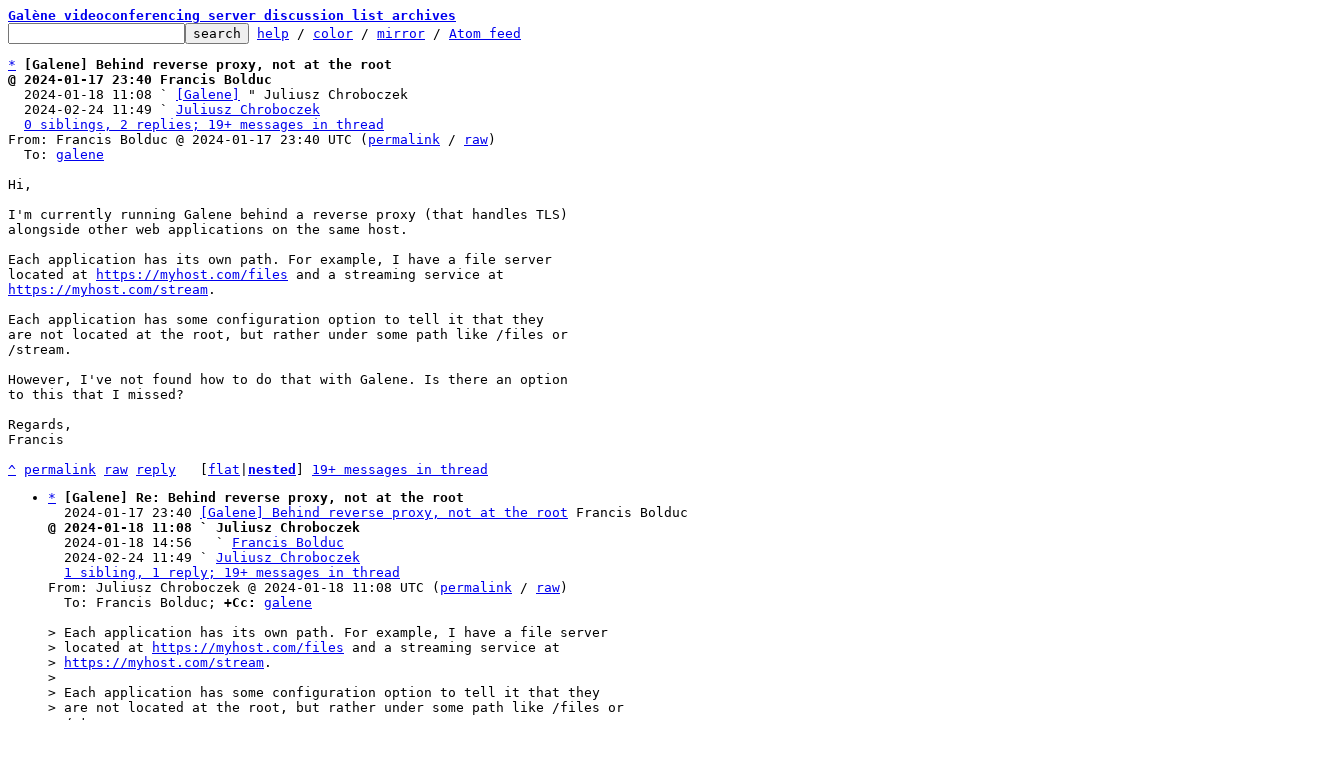

--- FILE ---
content_type: text/html; charset=UTF-8
request_url: https://lists.galene.org/galene/CAHpL4=gk6TGW-10HA2qNCNDjtuianZJN6t=hoPhWbdNok-E4uQ@mail.gmail.com/t/
body_size: 10164
content:
<html><head><title>[Galene] Behind reverse proxy, not at the root</title><link
rel=alternate
title="Atom feed"
href="../../new.atom"
type="application/atom+xml"/><style>pre{white-space:pre-wrap}*{font-size:100%;font-family:monospace}</style></head><body><form
action="../../"><pre><a
href="../../?t=20240303160727"><b>Gal&#232;ne videoconferencing server discussion list archives</b></a>
<input
name=q
type=text /><input
type=submit
value=search /> <a
href="../../_/text/help/">help</a> / <a
href="../../_/text/color/">color</a> / <a
id=mirror
href="../../_/text/mirror/">mirror</a> / <a
href="../../new.atom">Atom feed</a></pre></form><pre><a
href=#e5f25a53df808dbdda1862e07da20d17cfc0db102
id=m5f25a53df808dbdda1862e07da20d17cfc0db102>*</a> <b>[Galene] Behind reverse proxy, not at the root</b>
<b>@ 2024-01-17 23:40 Francis Bolduc</b>
  2024-01-18 11:08 ` <a
href="#mab35eb89838e42954fa185de2196ac1c7a43b975">[Galene]</a> &#34; Juliusz Chroboczek
  2024-02-24 11:49 ` <a
href="#ma12eb20f52de72ad2efeeefca4af5b48827cc643">Juliusz Chroboczek</a>
  <a
href=#r5f25a53df808dbdda1862e07da20d17cfc0db102>0 siblings, 2 replies; 19+ messages in thread</a>
From: Francis Bolduc @ 2024-01-17 23:40 UTC (<a
href="../../CAHpL4=igK9LLzyxFd76FEZ4cWY+gG_x5Q_BsyA3YJrafGgpp9w@mail.gmail.com/">permalink</a> / <a
href="../../CAHpL4=igK9LLzyxFd76FEZ4cWY+gG_x5Q_BsyA3YJrafGgpp9w@mail.gmail.com/raw">raw</a>)
  To: <a
href="https://lists.galene.org/galene/?t=20240117234029">galene</a>

Hi,

I&#39;m currently running Galene behind a reverse proxy (that handles TLS)
alongside other web applications on the same host.

Each application has its own path. For example, I have a file server
located at <a
href="https://myhost.com/files">https://myhost.com/files</a> and a streaming service at
<a
href="https://myhost.com/stream">https://myhost.com/stream</a>.

Each application has some configuration option to tell it that they
are not located at the root, but rather under some path like /files or
/stream.

However, I&#39;ve not found how to do that with Galene. Is there an option
to this that I missed?

Regards,
Francis

<a
href=#m5f25a53df808dbdda1862e07da20d17cfc0db102
id=e5f25a53df808dbdda1862e07da20d17cfc0db102>^</a> <a
href="../../CAHpL4=igK9LLzyxFd76FEZ4cWY+gG_x5Q_BsyA3YJrafGgpp9w@mail.gmail.com/">permalink</a> <a
href="../../CAHpL4=igK9LLzyxFd76FEZ4cWY+gG_x5Q_BsyA3YJrafGgpp9w@mail.gmail.com/raw">raw</a> <a
href="../../CAHpL4=igK9LLzyxFd76FEZ4cWY+gG_x5Q_BsyA3YJrafGgpp9w@mail.gmail.com/#R">reply</a>	[<a
href="../../CAHpL4=igK9LLzyxFd76FEZ4cWY+gG_x5Q_BsyA3YJrafGgpp9w@mail.gmail.com/T/#u">flat</a>|<a
href="../../CAHpL4=igK9LLzyxFd76FEZ4cWY+gG_x5Q_BsyA3YJrafGgpp9w@mail.gmail.com/t/#u"><b>nested</b></a>] <a
href=#r5f25a53df808dbdda1862e07da20d17cfc0db102>19+ messages in thread</a></pre><ul><li><pre><a
href=#eab35eb89838e42954fa185de2196ac1c7a43b975
id=mab35eb89838e42954fa185de2196ac1c7a43b975>*</a> <b>[Galene] Re: Behind reverse proxy, not at the root</b>
  2024-01-17 23:40 <a
href="#m5f25a53df808dbdda1862e07da20d17cfc0db102">[Galene] Behind reverse proxy, not at the root</a> Francis Bolduc
<b>@ 2024-01-18 11:08 ` Juliusz Chroboczek</b>
  2024-01-18 14:56   ` <a
href="#mf306e6c6fc647df7bac81844219c29c3687cf01c">Francis Bolduc</a>
  2024-02-24 11:49 ` <a
href="#ma12eb20f52de72ad2efeeefca4af5b48827cc643">Juliusz Chroboczek</a>
  <a
href=#rab35eb89838e42954fa185de2196ac1c7a43b975>1 sibling, 1 reply; 19+ messages in thread</a>
From: Juliusz Chroboczek @ 2024-01-18 11:08 UTC (<a
href="../../87le8mzyog.wl-jch@irif.fr/">permalink</a> / <a
href="../../87le8mzyog.wl-jch@irif.fr/raw">raw</a>)
  To: Francis Bolduc; <b>+Cc:</b> <a
href="https://lists.galene.org/galene/?t=20240118110836">galene</a>

<span
class="q">&gt; Each application has its own path. For example, I have a file server
&gt; located at <a
href="https://myhost.com/files">https://myhost.com/files</a> and a streaming service at
&gt; <a
href="https://myhost.com/stream">https://myhost.com/stream</a>.
&gt; 
&gt; Each application has some configuration option to tell it that they
&gt; are not located at the root, but rather under some path like /files or
&gt; /stream.
&gt; 
&gt; However, I&#39;ve not found how to do that with Galene. Is there an option
&gt; to this that I missed?
</span>
No, it&#39;s not currently supported.  It wouldn&#39;t be too difficult to do, as
usual it&#39;s testing that&#39;s a pain.  (Galene has a fairly extensive set of
units tests for low-level functionality, but there are no high-level tests
of the server as a whole, so I need to test manually with each release.
So the more configuration options we add, the more testing I need to do.)

I&#39;ll think it over, but no promises.

(Off topic, but are you aware that by doing that you defeat sandboxing?
HTML5 performs sandboxing on a per-origin basis, not a per-subtree basis,
so when multiple applications are running on the same domain, a security
flaw in just one of the applications will allow exploitation of all of
them.  For example, an XSS vulnerability in your files application will
allow an attacker to exfiltrate Galene&#39;s passwords.  The more secure
configuration is to use a different hostname for each application,
files.example.org, stream.example.org, etc.)


-- Juliusz

<a
href=#mab35eb89838e42954fa185de2196ac1c7a43b975
id=eab35eb89838e42954fa185de2196ac1c7a43b975>^</a> <a
href="../../87le8mzyog.wl-jch@irif.fr/">permalink</a> <a
href="../../87le8mzyog.wl-jch@irif.fr/raw">raw</a> <a
href="../../87le8mzyog.wl-jch@irif.fr/#R">reply</a>	[<a
href="../../87le8mzyog.wl-jch@irif.fr/T/#u">flat</a>|<a
href="../../87le8mzyog.wl-jch@irif.fr/t/#u"><b>nested</b></a>] <a
href=#rab35eb89838e42954fa185de2196ac1c7a43b975>19+ messages in thread</a></pre></li><li><ul><li><pre><a
href=#ef306e6c6fc647df7bac81844219c29c3687cf01c
id=mf306e6c6fc647df7bac81844219c29c3687cf01c>*</a> <b><u
id=u>[Galene] Re: Behind reverse proxy, not at the root</u></b>
  2024-01-18 11:08 ` <a
href="#mab35eb89838e42954fa185de2196ac1c7a43b975">[Galene]</a> &#34; Juliusz Chroboczek
<b>@ 2024-01-18 14:56   ` Francis Bolduc</b>
  <a
href=#rf306e6c6fc647df7bac81844219c29c3687cf01c>0 siblings, 0 replies; 19+ messages in thread</a>
From: Francis Bolduc @ 2024-01-18 14:56 UTC (<a
href="../../CAHpL4=gk6TGW-10HA2qNCNDjtuianZJN6t=hoPhWbdNok-E4uQ@mail.gmail.com/">permalink</a> / <a
href="../../CAHpL4=gk6TGW-10HA2qNCNDjtuianZJN6t=hoPhWbdNok-E4uQ@mail.gmail.com/raw">raw</a>)
  To: Juliusz Chroboczek; <b>+Cc:</b> <a
href="https://lists.galene.org/galene/?t=20240118145641">galene</a>

<span
class="q">&gt; No, it&#39;s not currently supported.  It wouldn&#39;t be too difficult to do, as
&gt; usual it&#39;s testing that&#39;s a pain.  (Galene has a fairly extensive set of
&gt; units tests for low-level functionality, but there are no high-level tests
&gt; of the server as a whole, so I need to test manually with each release.
&gt; So the more configuration options we add, the more testing I need to do.)
&gt;
&gt; I&#39;ll think it over, but no promises.
</span>
Thanks. I&#39;ll be happy to run some testing on my side if you have a
preliminary branch.


<span
class="q">&gt; (Off topic, but are you aware that by doing that you defeat sandboxing?
&gt; HTML5 performs sandboxing on a per-origin basis, not a per-subtree basis,
&gt; so when multiple applications are running on the same domain, a security
&gt; flaw in just one of the applications will allow exploitation of all of
&gt; them.  For example, an XSS vulnerability in your files application will
&gt; allow an attacker to exfiltrate Galene&#39;s passwords.  The more secure
&gt; configuration is to use a different hostname for each application,
&gt; files.example.org, stream.example.org, etc.)
</span>
Yes, I am aware. But I don&#39;t have control over the DNS and can&#39;t add
subdomains at will, unfortunately. :(

And, in my case, it&#39;s a private server that isn&#39;t hosting anything of
value. So we&#39;re comfortable with the risk.

<a
href=#mf306e6c6fc647df7bac81844219c29c3687cf01c
id=ef306e6c6fc647df7bac81844219c29c3687cf01c>^</a> <a
href="../../CAHpL4=gk6TGW-10HA2qNCNDjtuianZJN6t=hoPhWbdNok-E4uQ@mail.gmail.com/">permalink</a> <a
href="../../CAHpL4=gk6TGW-10HA2qNCNDjtuianZJN6t=hoPhWbdNok-E4uQ@mail.gmail.com/raw">raw</a> <a
href="../../CAHpL4=gk6TGW-10HA2qNCNDjtuianZJN6t=hoPhWbdNok-E4uQ@mail.gmail.com/#R">reply</a>	[<a
href="../../CAHpL4=gk6TGW-10HA2qNCNDjtuianZJN6t=hoPhWbdNok-E4uQ@mail.gmail.com/T/#u">flat</a>|<a
href="../../CAHpL4=gk6TGW-10HA2qNCNDjtuianZJN6t=hoPhWbdNok-E4uQ@mail.gmail.com/t/#u"><b>nested</b></a>] <a
href=#rf306e6c6fc647df7bac81844219c29c3687cf01c>19+ messages in thread</a></pre></li></ul></li><li><pre><a
href=#ea12eb20f52de72ad2efeeefca4af5b48827cc643
id=ma12eb20f52de72ad2efeeefca4af5b48827cc643>*</a> <b>[Galene] Re: Behind reverse proxy, not at the root</b>
  2024-01-17 23:40 <a
href="#m5f25a53df808dbdda1862e07da20d17cfc0db102">[Galene] Behind reverse proxy, not at the root</a> Francis Bolduc
  2024-01-18 11:08 ` <a
href="#mab35eb89838e42954fa185de2196ac1c7a43b975">[Galene]</a> &#34; Juliusz Chroboczek
<b>@ 2024-02-24 11:49 ` Juliusz Chroboczek</b>
  2024-02-24 14:34   ` <a
href="#md736e8ec614bcbd555bc81042f3809cd5527c11e">Francis Bolduc</a>
  <a
href=#ra12eb20f52de72ad2efeeefca4af5b48827cc643>1 sibling, 1 reply; 19+ messages in thread</a>
From: Juliusz Chroboczek @ 2024-02-24 11:49 UTC (<a
href="../../87jzmursig.wl-jch@irif.fr/">permalink</a> / <a
href="../../87jzmursig.wl-jch@irif.fr/raw">raw</a>)
  To: Francis Bolduc; <b>+Cc:</b> <a
href="https://lists.galene.org/galene/?t=20240224115003">galene</a>

<span
class="q">&gt; Each application has its own path. For example, I have a file server
&gt; located at <a
href="https://myhost.com/files">https://myhost.com/files</a> and a streaming service at
&gt; <a
href="https://myhost.com/stream">https://myhost.com/stream</a>.
</span>
Done.  With current master (2024-02-24), you should be able to set

  &#34;proxyURL&#34;: &#34;<a
href="https://myhost.com/galene">https://myhost.com/galene</a>&#34;

or even just

  &#34;proxyURL&#34;: &#34;/galene&#34;

There are unit tests, but I haven&#39;t actually tried setting up a reverse
proxy, and I may have missed something, so please test.

-- Juliusz

<a
href=#ma12eb20f52de72ad2efeeefca4af5b48827cc643
id=ea12eb20f52de72ad2efeeefca4af5b48827cc643>^</a> <a
href="../../87jzmursig.wl-jch@irif.fr/">permalink</a> <a
href="../../87jzmursig.wl-jch@irif.fr/raw">raw</a> <a
href="../../87jzmursig.wl-jch@irif.fr/#R">reply</a>	[<a
href="../../87jzmursig.wl-jch@irif.fr/T/#u">flat</a>|<a
href="../../87jzmursig.wl-jch@irif.fr/t/#u"><b>nested</b></a>] <a
href=#ra12eb20f52de72ad2efeeefca4af5b48827cc643>19+ messages in thread</a></pre></li><li><ul><li><pre><a
href=#ed736e8ec614bcbd555bc81042f3809cd5527c11e
id=md736e8ec614bcbd555bc81042f3809cd5527c11e>*</a> <b>[Galene] Re: Behind reverse proxy, not at the root</b>
  2024-02-24 11:49 ` <a
href="#ma12eb20f52de72ad2efeeefca4af5b48827cc643">Juliusz Chroboczek</a>
<b>@ 2024-02-24 14:34   ` Francis Bolduc</b>
  2024-02-24 18:27     ` <a
href="#m637d8f918d55efd7f55e6939a5c26df8e55ea008">Francis Bolduc</a>
  <a
href=#rd736e8ec614bcbd555bc81042f3809cd5527c11e>0 siblings, 1 reply; 19+ messages in thread</a>
From: Francis Bolduc @ 2024-02-24 14:34 UTC (<a
href="../../CAHpL4=hodLjgONXoU-7ZRyRJQOdsN0RHQyVKXJAd34whFNB4YA@mail.gmail.com/">permalink</a> / <a
href="../../CAHpL4=hodLjgONXoU-7ZRyRJQOdsN0RHQyVKXJAd34whFNB4YA@mail.gmail.com/raw">raw</a>)
  To: Juliusz Chroboczek; <b>+Cc:</b> <a
href="https://lists.galene.org/galene/?t=20240224143542">galene</a>

<span
class="q">&gt; Done.  With current master (2024-02-24), you should be able to set
&gt;
&gt;   &#34;proxyURL&#34;: &#34;<a
href="https://myhost.com/galene">https://myhost.com/galene</a>&#34;
&gt;
&gt; or even just
&gt;
&gt;   &#34;proxyURL&#34;: &#34;/galene&#34;
&gt;
&gt; There are unit tests, but I haven&#39;t actually tried setting up a reverse
&gt; proxy, and I may have missed something, so please test.
&gt;
&gt; -- Juliusz
</span>
Great!

I will try it this weekend.

Regards,
Francis

<a
href=#md736e8ec614bcbd555bc81042f3809cd5527c11e
id=ed736e8ec614bcbd555bc81042f3809cd5527c11e>^</a> <a
href="../../CAHpL4=hodLjgONXoU-7ZRyRJQOdsN0RHQyVKXJAd34whFNB4YA@mail.gmail.com/">permalink</a> <a
href="../../CAHpL4=hodLjgONXoU-7ZRyRJQOdsN0RHQyVKXJAd34whFNB4YA@mail.gmail.com/raw">raw</a> <a
href="../../CAHpL4=hodLjgONXoU-7ZRyRJQOdsN0RHQyVKXJAd34whFNB4YA@mail.gmail.com/#R">reply</a>	[<a
href="../../CAHpL4=hodLjgONXoU-7ZRyRJQOdsN0RHQyVKXJAd34whFNB4YA@mail.gmail.com/T/#u">flat</a>|<a
href="../../CAHpL4=hodLjgONXoU-7ZRyRJQOdsN0RHQyVKXJAd34whFNB4YA@mail.gmail.com/t/#u"><b>nested</b></a>] <a
href=#rd736e8ec614bcbd555bc81042f3809cd5527c11e>19+ messages in thread</a></pre></li><li><ul><li><pre><a
href=#e637d8f918d55efd7f55e6939a5c26df8e55ea008
id=m637d8f918d55efd7f55e6939a5c26df8e55ea008>*</a> <b>[Galene] Re: Behind reverse proxy, not at the root</b>
  2024-02-24 14:34   ` <a
href="#md736e8ec614bcbd555bc81042f3809cd5527c11e">Francis Bolduc</a>
<b>@ 2024-02-24 18:27     ` Francis Bolduc</b>
  2024-02-24 18:44       ` <a
href="#m90ef443c3b0bc68322ffb15cca9d22ecca4bc7e3">Juliusz Chroboczek</a>
  <a
href=#r637d8f918d55efd7f55e6939a5c26df8e55ea008>0 siblings, 1 reply; 19+ messages in thread</a>
From: Francis Bolduc @ 2024-02-24 18:27 UTC (<a
href="../../CAHpL4=jcOzOHHg=qq8phCzomZ=zJOHir22Aa6n50iK5fPqptyg@mail.gmail.com/">permalink</a> / <a
href="../../CAHpL4=jcOzOHHg=qq8phCzomZ=zJOHir22Aa6n50iK5fPqptyg@mail.gmail.com/raw">raw</a>)
  To: Juliusz Chroboczek; <b>+Cc:</b> <a
href="https://lists.galene.org/galene/?t=20240224182811">galene</a>

I just tried using the suggested configuration:

<span
class="q">&gt; &#34;proxyURL&#34;: &#34;/foo&#34;
</span>
But when I go to that URL, I get the following message:

  Page not found!
  We can&#39;t find the page you&#39;re looking for.
  Back to home

Version used: 0d7d54751a0abc7f911da77037fb4602c34caeda

Regards,
Francis

<a
href=#m637d8f918d55efd7f55e6939a5c26df8e55ea008
id=e637d8f918d55efd7f55e6939a5c26df8e55ea008>^</a> <a
href="../../CAHpL4=jcOzOHHg=qq8phCzomZ=zJOHir22Aa6n50iK5fPqptyg@mail.gmail.com/">permalink</a> <a
href="../../CAHpL4=jcOzOHHg=qq8phCzomZ=zJOHir22Aa6n50iK5fPqptyg@mail.gmail.com/raw">raw</a> <a
href="../../CAHpL4=jcOzOHHg=qq8phCzomZ=zJOHir22Aa6n50iK5fPqptyg@mail.gmail.com/#R">reply</a>	[<a
href="../../CAHpL4=jcOzOHHg=qq8phCzomZ=zJOHir22Aa6n50iK5fPqptyg@mail.gmail.com/T/#u">flat</a>|<a
href="../../CAHpL4=jcOzOHHg=qq8phCzomZ=zJOHir22Aa6n50iK5fPqptyg@mail.gmail.com/t/#u"><b>nested</b></a>] <a
href=#r637d8f918d55efd7f55e6939a5c26df8e55ea008>19+ messages in thread</a></pre></li><li><ul><li><pre><a
href=#e90ef443c3b0bc68322ffb15cca9d22ecca4bc7e3
id=m90ef443c3b0bc68322ffb15cca9d22ecca4bc7e3>*</a> <b>[Galene] Re: Behind reverse proxy, not at the root</b>
  2024-02-24 18:27     ` <a
href="#m637d8f918d55efd7f55e6939a5c26df8e55ea008">Francis Bolduc</a>
<b>@ 2024-02-24 18:44       ` Juliusz Chroboczek</b>
  2024-02-24 18:56         ` <a
href="#m122569eddc07219892fb63cfc6c26ade217b9593">Francis Bolduc</a>
  <a
href=#r90ef443c3b0bc68322ffb15cca9d22ecca4bc7e3>0 siblings, 1 reply; 19+ messages in thread</a>
From: Juliusz Chroboczek @ 2024-02-24 18:44 UTC (<a
href="../../87o7c5purn.wl-jch@irif.fr/">permalink</a> / <a
href="../../87o7c5purn.wl-jch@irif.fr/raw">raw</a>)
  To: Francis Bolduc; <b>+Cc:</b> <a
href="https://lists.galene.org/galene/?t=20240224184415">galene</a>

<span
class="q">&gt; I just tried using the suggested configuration:
&gt; 
&gt;&gt; &#34;proxyURL&#34;: &#34;/foo&#34;
&gt; 
&gt; But when I go to that URL, I get the following message:
&gt; 
&gt;   Page not found!
&gt;   We can&#39;t find the page you&#39;re looking for.
&gt;   Back to home
</span>
Is your proxy rewriting the paths?  Or is it just gluing multiple sites
together?

<a
href=#m90ef443c3b0bc68322ffb15cca9d22ecca4bc7e3
id=e90ef443c3b0bc68322ffb15cca9d22ecca4bc7e3>^</a> <a
href="../../87o7c5purn.wl-jch@irif.fr/">permalink</a> <a
href="../../87o7c5purn.wl-jch@irif.fr/raw">raw</a> <a
href="../../87o7c5purn.wl-jch@irif.fr/#R">reply</a>	[<a
href="../../87o7c5purn.wl-jch@irif.fr/T/#u">flat</a>|<a
href="../../87o7c5purn.wl-jch@irif.fr/t/#u"><b>nested</b></a>] <a
href=#r90ef443c3b0bc68322ffb15cca9d22ecca4bc7e3>19+ messages in thread</a></pre></li><li><ul><li><pre><a
href=#e122569eddc07219892fb63cfc6c26ade217b9593
id=m122569eddc07219892fb63cfc6c26ade217b9593>*</a> <b>[Galene] Re: Behind reverse proxy, not at the root</b>
  2024-02-24 18:44       ` <a
href="#m90ef443c3b0bc68322ffb15cca9d22ecca4bc7e3">Juliusz Chroboczek</a>
<b>@ 2024-02-24 18:56         ` Francis Bolduc</b>
  2024-02-24 20:12           ` <a
href="#m56bf97695e5f64947a7a7db21038705818eb188a">Juliusz Chroboczek</a>
  <a
href=#r122569eddc07219892fb63cfc6c26ade217b9593>0 siblings, 1 reply; 19+ messages in thread</a>
From: Francis Bolduc @ 2024-02-24 18:56 UTC (<a
href="../../CAHpL4=i0ogpp2PdVnkSgjBDWcRKAsS8=p3z36UbKMcPM0F0zKg@mail.gmail.com/">permalink</a> / <a
href="../../CAHpL4=i0ogpp2PdVnkSgjBDWcRKAsS8=p3z36UbKMcPM0F0zKg@mail.gmail.com/raw">raw</a>)
  To: Juliusz Chroboczek; <b>+Cc:</b> <a
href="https://lists.galene.org/galene/?t=20240224185705">galene</a>

<span
class="q">&gt; &gt; I just tried using the suggested configuration:
&gt; &gt;
&gt; &gt;&gt; &#34;proxyURL&#34;: &#34;/foo&#34;
&gt; &gt;
&gt; &gt; But when I go to that URL, I get the following message:
&gt; &gt;
&gt; &gt;   Page not found!
&gt; &gt;   We can&#39;t find the page you&#39;re looking for.
&gt; &gt;   Back to home
&gt;
&gt; Is your proxy rewriting the paths?  Or is it just gluing multiple sites
&gt; together?
</span>
The latter. I use haproxy with a frontend config that forwards the
HTTP requests to a backend server based on path rules. Here is an
example config:

    frontend https
     bind *:443 ssl crt /etc/haproxy/selfsigned.pem crt
/etc/haproxy/certs.d alpn h2,http/1.1
     mode http
     acl is_path_galene path_beg -i /foo
     use_backend galene if is_path_galene

    backend galene
     mode http
     server srv_galene 127.0.0.1:43210

And I launch galene with the following flag:
    --http=127.0.0.1:43210

Regards,
Francis

<a
href=#m122569eddc07219892fb63cfc6c26ade217b9593
id=e122569eddc07219892fb63cfc6c26ade217b9593>^</a> <a
href="../../CAHpL4=i0ogpp2PdVnkSgjBDWcRKAsS8=p3z36UbKMcPM0F0zKg@mail.gmail.com/">permalink</a> <a
href="../../CAHpL4=i0ogpp2PdVnkSgjBDWcRKAsS8=p3z36UbKMcPM0F0zKg@mail.gmail.com/raw">raw</a> <a
href="../../CAHpL4=i0ogpp2PdVnkSgjBDWcRKAsS8=p3z36UbKMcPM0F0zKg@mail.gmail.com/#R">reply</a>	[<a
href="../../CAHpL4=i0ogpp2PdVnkSgjBDWcRKAsS8=p3z36UbKMcPM0F0zKg@mail.gmail.com/T/#u">flat</a>|<a
href="../../CAHpL4=i0ogpp2PdVnkSgjBDWcRKAsS8=p3z36UbKMcPM0F0zKg@mail.gmail.com/t/#u"><b>nested</b></a>] <a
href=#r122569eddc07219892fb63cfc6c26ade217b9593>19+ messages in thread</a></pre></li><li><ul><li><pre><a
href=#e56bf97695e5f64947a7a7db21038705818eb188a
id=m56bf97695e5f64947a7a7db21038705818eb188a>*</a> <b>[Galene] Re: Behind reverse proxy, not at the root</b>
  2024-02-24 18:56         ` <a
href="#m122569eddc07219892fb63cfc6c26ade217b9593">Francis Bolduc</a>
<b>@ 2024-02-24 20:12           ` Juliusz Chroboczek</b>
  2024-02-24 21:28             ` <a
href="#mb9f01f3c434d5fc5c57dc7dffe171f460b3a3834">Francis Bolduc</a>
  <a
href=#r56bf97695e5f64947a7a7db21038705818eb188a>0 siblings, 1 reply; 19+ messages in thread</a>
From: Juliusz Chroboczek @ 2024-02-24 20:12 UTC (<a
href="../../87msrppqos.wl-jch@irif.fr/">permalink</a> / <a
href="../../87msrppqos.wl-jch@irif.fr/raw">raw</a>)
  To: Francis Bolduc; <b>+Cc:</b> <a
href="https://lists.galene.org/galene/?t=20240224201222">galene</a>

<span
class="q">&gt;&gt; Is your proxy rewriting the paths?  Or is it just gluing multiple sites
&gt;&gt; together?
</span>
<span
class="q">&gt; The latter. I use haproxy with a frontend config that forwards the
&gt; HTTP requests to a backend server based on path rules. Here is an
&gt; example config:
</span>
<span
class="q">&gt;     frontend https
&gt;      bind *:443 ssl crt /etc/haproxy/selfsigned.pem crt
&gt; /etc/haproxy/certs.d alpn h2,http/1.1
&gt;      mode http
&gt;      acl is_path_galene path_beg -i /foo
&gt;      use_backend galene if is_path_galene
&gt; 
&gt;     backend galene
&gt;      mode http
&gt;      server srv_galene 127.0.0.1:43210
</span>
What happens if you add

    http-request set-path &#34;%[path,regsub(^/foo/,/)]&#34; if is_path_galene

?

-- Juliusz

<a
href=#m56bf97695e5f64947a7a7db21038705818eb188a
id=e56bf97695e5f64947a7a7db21038705818eb188a>^</a> <a
href="../../87msrppqos.wl-jch@irif.fr/">permalink</a> <a
href="../../87msrppqos.wl-jch@irif.fr/raw">raw</a> <a
href="../../87msrppqos.wl-jch@irif.fr/#R">reply</a>	[<a
href="../../87msrppqos.wl-jch@irif.fr/T/#u">flat</a>|<a
href="../../87msrppqos.wl-jch@irif.fr/t/#u"><b>nested</b></a>] <a
href=#r56bf97695e5f64947a7a7db21038705818eb188a>19+ messages in thread</a></pre></li><li><ul><li><pre><a
href=#eb9f01f3c434d5fc5c57dc7dffe171f460b3a3834
id=mb9f01f3c434d5fc5c57dc7dffe171f460b3a3834>*</a> <b>[Galene] Re: Behind reverse proxy, not at the root</b>
  2024-02-24 20:12           ` <a
href="#m56bf97695e5f64947a7a7db21038705818eb188a">Juliusz Chroboczek</a>
<b>@ 2024-02-24 21:28             ` Francis Bolduc</b>
  2024-02-24 22:16               ` <a
href="#m059926df13fbc9de45512c1d2ef29d7ca74834f4">Juliusz Chroboczek</a>
  <a
href=#rb9f01f3c434d5fc5c57dc7dffe171f460b3a3834>0 siblings, 1 reply; 19+ messages in thread</a>
From: Francis Bolduc @ 2024-02-24 21:28 UTC (<a
href="../../CAHpL4=hjBb3+dpVdwp4_PhSKiUr_g-H0UbtLYGQjhA6dBuK6iw@mail.gmail.com/">permalink</a> / <a
href="../../CAHpL4=hjBb3+dpVdwp4_PhSKiUr_g-H0UbtLYGQjhA6dBuK6iw@mail.gmail.com/raw">raw</a>)
  To: Juliusz Chroboczek; <b>+Cc:</b> <a
href="https://lists.galene.org/galene/?t=20240224212924">galene</a>

I did a bit more debugging.

Assuming the following galene configuration:

    &#34;proxyURL&#34;: &#34;/foo&#34;

Assuming galene expects paths at the root when doing HTTP GET requests:
   GET /$$$
and not:
   GET /foo/$$$

Using the following haproxy backend config:
    http-request replace-uri ([^/:]*://[^/]*/foo[/]?)?(.*) /\2
That replaces &#34;<a
href="http://127.0.0.1/foo/bar">http://127.0.0.1/foo/bar</a>&#34; by &#34;/bar&#34;.

Causes browser queries resulting in 404:
    <a
href="http://127.0.0.1/mainpage.css">http://127.0.0.1/mainpage.css</a>
    <a
href="http://127.0.0.1/galene.css">http://127.0.0.1/galene.css</a>
    <a
href="http://127.0.0.1/mainpage.js">http://127.0.0.1/mainpage.js</a>
    <a
href="http://127.0.0.1/common.css">http://127.0.0.1/common.css</a>

HTML is rendered bare-bones and without style. I assume this is
because the path to the stylesheet in the root HTML page is missing
the &#34;/foo&#34; proxyURL prefix.

<a
href=#mb9f01f3c434d5fc5c57dc7dffe171f460b3a3834
id=eb9f01f3c434d5fc5c57dc7dffe171f460b3a3834>^</a> <a
href="../../CAHpL4=hjBb3+dpVdwp4_PhSKiUr_g-H0UbtLYGQjhA6dBuK6iw@mail.gmail.com/">permalink</a> <a
href="../../CAHpL4=hjBb3+dpVdwp4_PhSKiUr_g-H0UbtLYGQjhA6dBuK6iw@mail.gmail.com/raw">raw</a> <a
href="../../CAHpL4=hjBb3+dpVdwp4_PhSKiUr_g-H0UbtLYGQjhA6dBuK6iw@mail.gmail.com/#R">reply</a>	[<a
href="../../CAHpL4=hjBb3+dpVdwp4_PhSKiUr_g-H0UbtLYGQjhA6dBuK6iw@mail.gmail.com/T/#u">flat</a>|<a
href="../../CAHpL4=hjBb3+dpVdwp4_PhSKiUr_g-H0UbtLYGQjhA6dBuK6iw@mail.gmail.com/t/#u"><b>nested</b></a>] <a
href=#rb9f01f3c434d5fc5c57dc7dffe171f460b3a3834>19+ messages in thread</a></pre></li><li><ul><li><pre><a
href=#e059926df13fbc9de45512c1d2ef29d7ca74834f4
id=m059926df13fbc9de45512c1d2ef29d7ca74834f4>*</a> <b>[Galene] Re: Behind reverse proxy, not at the root</b>
  2024-02-24 21:28             ` <a
href="#mb9f01f3c434d5fc5c57dc7dffe171f460b3a3834">Francis Bolduc</a>
<b>@ 2024-02-24 22:16               ` Juliusz Chroboczek</b>
  2024-02-24 22:19                 ` <a
href="#m7dd6c7254cc70d61ee6a4597c76c24b49616619c">Francis Bolduc</a>
  <a
href=#r059926df13fbc9de45512c1d2ef29d7ca74834f4>0 siblings, 1 reply; 19+ messages in thread</a>
From: Juliusz Chroboczek @ 2024-02-24 22:16 UTC (<a
href="../../87jzmtpkyh.wl-jch@irif.fr/">permalink</a> / <a
href="../../87jzmtpkyh.wl-jch@irif.fr/raw">raw</a>)
  To: Francis Bolduc; <b>+Cc:</b> <a
href="https://lists.galene.org/galene/?t=20240224221610">galene</a>

<span
class="q">&gt; Using the following haproxy backend config:
&gt;     http-request replace-uri ([^/:]*://[^/]*/foo[/]?)?(.*) /\2
&gt; That replaces &#34;<a
href="http://127.0.0.1/foo/bar">http://127.0.0.1/foo/bar</a>&#34; by &#34;/bar&#34;.
&gt; 
&gt; Causes browser queries resulting in 404:
&gt;     <a
href="http://127.0.0.1/mainpage.css">http://127.0.0.1/mainpage.css</a>
&gt;     <a
href="http://127.0.0.1/galene.css">http://127.0.0.1/galene.css</a>
&gt;     <a
href="http://127.0.0.1/mainpage.js">http://127.0.0.1/mainpage.js</a>
&gt;     <a
href="http://127.0.0.1/common.css">http://127.0.0.1/common.css</a>
</span>
I&#39;m unable to reproduce your issue.  I&#39;ve set the config.json to:

    {
        &#34;proxyURL&#34;: &#34;/foo&#34;
    }

I&#39;ve then run Galene as

    go run galene.go -insecure

and I can access the above files with no issue:

    $ curl -I <a
href="http://127.0.0.1:8443/mainpage.css">http://127.0.0.1:8443/mainpage.css</a>
    HTTP/1.1 200 OK
    ...

Is there something else that you&#39;ve tweaked in your configuration?

-- Juliusz





<a
href=#m059926df13fbc9de45512c1d2ef29d7ca74834f4
id=e059926df13fbc9de45512c1d2ef29d7ca74834f4>^</a> <a
href="../../87jzmtpkyh.wl-jch@irif.fr/">permalink</a> <a
href="../../87jzmtpkyh.wl-jch@irif.fr/raw">raw</a> <a
href="../../87jzmtpkyh.wl-jch@irif.fr/#R">reply</a>	[<a
href="../../87jzmtpkyh.wl-jch@irif.fr/T/#u">flat</a>|<a
href="../../87jzmtpkyh.wl-jch@irif.fr/t/#u"><b>nested</b></a>] <a
href=#r059926df13fbc9de45512c1d2ef29d7ca74834f4>19+ messages in thread</a></pre></li><li><ul><li><pre><a
href=#e7dd6c7254cc70d61ee6a4597c76c24b49616619c
id=m7dd6c7254cc70d61ee6a4597c76c24b49616619c>*</a> <b>[Galene] Re: Behind reverse proxy, not at the root</b>
  2024-02-24 22:16               ` <a
href="#m059926df13fbc9de45512c1d2ef29d7ca74834f4">Juliusz Chroboczek</a>
<b>@ 2024-02-24 22:19                 ` Francis Bolduc</b>
  2024-02-24 22:49                   ` <a
href="#m835db2f88d8b0376db15ba7825f6ccd50dafecf6">Juliusz Chroboczek</a>
  <a
href=#r7dd6c7254cc70d61ee6a4597c76c24b49616619c>0 siblings, 1 reply; 19+ messages in thread</a>
From: Francis Bolduc @ 2024-02-24 22:19 UTC (<a
href="../../CAHpL4=iBf6ZUZ7gN_kJF-+Xp8hjB+isSzjzH_=RwTiwiz=Feww@mail.gmail.com/">permalink</a> / <a
href="../../CAHpL4=iBf6ZUZ7gN_kJF-+Xp8hjB+isSzjzH_=RwTiwiz=Feww@mail.gmail.com/raw">raw</a>)
  To: Juliusz Chroboczek; <b>+Cc:</b> <a
href="https://lists.galene.org/galene/?t=20240224222033">galene</a>

I expected the URL to be:
    <a
href="http://127.0.0.1:8443/foo/mainpage.css">http://127.0.0.1:8443/foo/mainpage.css</a>
And not:
    <a
href="http://127.0.0.1:8443/mainpage.css">http://127.0.0.1:8443/mainpage.css</a>

<a
href=#m7dd6c7254cc70d61ee6a4597c76c24b49616619c
id=e7dd6c7254cc70d61ee6a4597c76c24b49616619c>^</a> <a
href="../../CAHpL4=iBf6ZUZ7gN_kJF-+Xp8hjB+isSzjzH_=RwTiwiz=Feww@mail.gmail.com/">permalink</a> <a
href="../../CAHpL4=iBf6ZUZ7gN_kJF-+Xp8hjB+isSzjzH_=RwTiwiz=Feww@mail.gmail.com/raw">raw</a> <a
href="../../CAHpL4=iBf6ZUZ7gN_kJF-+Xp8hjB+isSzjzH_=RwTiwiz=Feww@mail.gmail.com/#R">reply</a>	[<a
href="../../CAHpL4=iBf6ZUZ7gN_kJF-+Xp8hjB+isSzjzH_=RwTiwiz=Feww@mail.gmail.com/T/#u">flat</a>|<a
href="../../CAHpL4=iBf6ZUZ7gN_kJF-+Xp8hjB+isSzjzH_=RwTiwiz=Feww@mail.gmail.com/t/#u"><b>nested</b></a>] <a
href=#r7dd6c7254cc70d61ee6a4597c76c24b49616619c>19+ messages in thread</a></pre></li><li><ul><li><pre><a
href=#e835db2f88d8b0376db15ba7825f6ccd50dafecf6
id=m835db2f88d8b0376db15ba7825f6ccd50dafecf6>*</a> <b>[Galene] Re: Behind reverse proxy, not at the root</b>
  2024-02-24 22:19                 ` <a
href="#m7dd6c7254cc70d61ee6a4597c76c24b49616619c">Francis Bolduc</a>
<b>@ 2024-02-24 22:49                   ` Juliusz Chroboczek</b>
  2024-02-25  0:51                     ` <a
href="#md96e28ab6831983156a73e7d2a6a5fb68f7fa242">Francis Bolduc</a>
  <a
href=#r835db2f88d8b0376db15ba7825f6ccd50dafecf6>0 siblings, 1 reply; 19+ messages in thread</a>
From: Juliusz Chroboczek @ 2024-02-24 22:49 UTC (<a
href="../../87il2dpjex.wl-jch@irif.fr/">permalink</a> / <a
href="../../87il2dpjex.wl-jch@irif.fr/raw">raw</a>)
  To: Francis Bolduc; <b>+Cc:</b> <a
href="https://lists.galene.org/galene/?t=20240224224930">galene</a>

<span
class="q">&gt; I expected the URL to be:
&gt;     <a
href="http://127.0.0.1:8443/foo/mainpage.css">http://127.0.0.1:8443/foo/mainpage.css</a>
&gt; And not:
&gt;     <a
href="http://127.0.0.1:8443/mainpage.css">http://127.0.0.1:8443/mainpage.css</a>
</span>
I understand that&#39;s what you expected.  But that&#39;s not what the &#34;proxyURL&#34;
option does.

The &#34;proxyURL&#34; option informs Galene that URLs visible to the client are
different from the URLs visible to Galene.  It makes it possible to run
Galene behind a reverse proxy that rewrites request, for exemple by
remapping HTTPS to HTTP, by remapping an external host to localhost, or,
in your case, by remapping URLs.

Galene will not do any URL rewriting, that&#39;s the job of the reverse proxy.
Of course, I could implement URL rewriting in Galene itself, but since
reverse proxies already know how to do rewriting, I&#39;d spending time doing
work that has already been done (probably much better and in a more
flexible manner) by reverse proxy developers.

So please configure your reverse proxy to rewrite URLs before they hit
Galene, or else explain to me why it&#39;s better to rewrite URLs in Galene
rather than in the reverse proxy.

-- Juliusz

<a
href=#m835db2f88d8b0376db15ba7825f6ccd50dafecf6
id=e835db2f88d8b0376db15ba7825f6ccd50dafecf6>^</a> <a
href="../../87il2dpjex.wl-jch@irif.fr/">permalink</a> <a
href="../../87il2dpjex.wl-jch@irif.fr/raw">raw</a> <a
href="../../87il2dpjex.wl-jch@irif.fr/#R">reply</a>	[<a
href="../../87il2dpjex.wl-jch@irif.fr/T/#u">flat</a>|<a
href="../../87il2dpjex.wl-jch@irif.fr/t/#u"><b>nested</b></a>] <a
href=#r835db2f88d8b0376db15ba7825f6ccd50dafecf6>19+ messages in thread</a></pre></li><li><ul><li><pre><a
href=#ed96e28ab6831983156a73e7d2a6a5fb68f7fa242
id=md96e28ab6831983156a73e7d2a6a5fb68f7fa242>*</a> <b>[Galene] Re: Behind reverse proxy, not at the root</b>
  2024-02-24 22:49                   ` <a
href="#m835db2f88d8b0376db15ba7825f6ccd50dafecf6">Juliusz Chroboczek</a>
<b>@ 2024-02-25  0:51                     ` Francis Bolduc</b>
  2024-02-25 11:10                       ` <a
href="#m0afebeea54514d48344a97c438fceb7370959b29">Juliusz Chroboczek</a>
  <a
href=#rd96e28ab6831983156a73e7d2a6a5fb68f7fa242>0 siblings, 1 reply; 19+ messages in thread</a>
From: Francis Bolduc @ 2024-02-25  0:51 UTC (<a
href="../../CAHpL4=jT0xoF7vnfkRuen8UmDK-ftsZQaiJQgMawMMa=xF8-vg@mail.gmail.com/">permalink</a> / <a
href="../../CAHpL4=jT0xoF7vnfkRuen8UmDK-ftsZQaiJQgMawMMa=xF8-vg@mail.gmail.com/raw">raw</a>)
  To: Juliusz Chroboczek; <b>+Cc:</b> <a
href="https://lists.galene.org/galene/?t=20240225005143">galene</a>

If you recall my original email, I did not ask for URL rewriting.

What I would like to do is to host Galene in a directory, so that it
would look like this from the client side:
    GET <a
href="https://myhost.com/foo/index.html">https://myhost.com/foo/index.html</a>
    GET <a
href="https://myhost.com/foo/mainpage.css">https://myhost.com/foo/mainpage.css</a>
    GET <a
href="https://myhost.com/foo/galene.css">https://myhost.com/foo/galene.css</a>
    GET <a
href="https://myhost.com/foo/mainpage.js">https://myhost.com/foo/mainpage.js</a>
    GET <a
href="https://myhost.com/foo/common.css">https://myhost.com/foo/common.css</a>

As you suggested, I did configure my reverse proxy so that Galene gets
modified HTTP GET requests with the &#34;/foo/&#34; directory removed. I
thought that was weird, as the other applications I use on the same
host such as filebrowser.org and forge-vtt.com do not require such
fiddling with the HTTP requests. But I gave it a try anyway.

And that did not work because Galene seems to return the same content
without any modification to any path no matter what I configure in the
proxyURL field.

I don&#39;t know of any reverse proxy that can inspect the backend HTML
outputted by Galene, rewrite the paths to add the &#34;/foo/&#34; directory,
and then send the modified HTML to the client from the frontend. And I
doubt this is even possible considering Javascript is involved.

Or am I missing something?

Regards,
Francis

<a
href=#md96e28ab6831983156a73e7d2a6a5fb68f7fa242
id=ed96e28ab6831983156a73e7d2a6a5fb68f7fa242>^</a> <a
href="../../CAHpL4=jT0xoF7vnfkRuen8UmDK-ftsZQaiJQgMawMMa=xF8-vg@mail.gmail.com/">permalink</a> <a
href="../../CAHpL4=jT0xoF7vnfkRuen8UmDK-ftsZQaiJQgMawMMa=xF8-vg@mail.gmail.com/raw">raw</a> <a
href="../../CAHpL4=jT0xoF7vnfkRuen8UmDK-ftsZQaiJQgMawMMa=xF8-vg@mail.gmail.com/#R">reply</a>	[<a
href="../../CAHpL4=jT0xoF7vnfkRuen8UmDK-ftsZQaiJQgMawMMa=xF8-vg@mail.gmail.com/T/#u">flat</a>|<a
href="../../CAHpL4=jT0xoF7vnfkRuen8UmDK-ftsZQaiJQgMawMMa=xF8-vg@mail.gmail.com/t/#u"><b>nested</b></a>] <a
href=#rd96e28ab6831983156a73e7d2a6a5fb68f7fa242>19+ messages in thread</a></pre></li><li><ul><li><pre><a
href=#e0afebeea54514d48344a97c438fceb7370959b29
id=m0afebeea54514d48344a97c438fceb7370959b29>*</a> <b>[Galene] Re: Behind reverse proxy, not at the root</b>
  2024-02-25  0:51                     ` <a
href="#md96e28ab6831983156a73e7d2a6a5fb68f7fa242">Francis Bolduc</a>
<b>@ 2024-02-25 11:10                       ` Juliusz Chroboczek</b>
  2024-03-03 15:20                         ` <a
href="#mb4bc3372bf5e03709f5290c5ee3dbfe1778b8886">Juliusz Chroboczek</a>
  <a
href=#r0afebeea54514d48344a97c438fceb7370959b29>0 siblings, 1 reply; 19+ messages in thread</a>
From: Juliusz Chroboczek @ 2024-02-25 11:10 UTC (<a
href="../../87frxg7qb3.wl-jch@irif.fr/">permalink</a> / <a
href="../../87frxg7qb3.wl-jch@irif.fr/raw">raw</a>)
  To: Francis Bolduc; <b>+Cc:</b> <a
href="https://lists.galene.org/galene/?t=20240225111012">galene</a>

<span
class="q">&gt; And that did not work because Galene seems to return the same content
&gt; without any modification to any path no matter what I configure in the
&gt; proxyURL field.
</span>
Ah, right.  What I&#39;ve implemented is rewriting of dynamically-generated
links, but there&#39;s also the static links in the provided HTML files.

So somebody needs to go through all the HTML files in &#34;static/&#34;, and
replace all absolute links with relative ones.  If you do that, I&#39;ll be
glad to apply your patch upstream.

-- Juliusz

<a
href=#m0afebeea54514d48344a97c438fceb7370959b29
id=e0afebeea54514d48344a97c438fceb7370959b29>^</a> <a
href="../../87frxg7qb3.wl-jch@irif.fr/">permalink</a> <a
href="../../87frxg7qb3.wl-jch@irif.fr/raw">raw</a> <a
href="../../87frxg7qb3.wl-jch@irif.fr/#R">reply</a>	[<a
href="../../87frxg7qb3.wl-jch@irif.fr/T/#u">flat</a>|<a
href="../../87frxg7qb3.wl-jch@irif.fr/t/#u"><b>nested</b></a>] <a
href=#r0afebeea54514d48344a97c438fceb7370959b29>19+ messages in thread</a></pre></li><li><ul><li><pre><a
href=#eb4bc3372bf5e03709f5290c5ee3dbfe1778b8886
id=mb4bc3372bf5e03709f5290c5ee3dbfe1778b8886>*</a> <b>[Galene] Re: Behind reverse proxy, not at the root</b>
  2024-02-25 11:10                       ` <a
href="#m0afebeea54514d48344a97c438fceb7370959b29">Juliusz Chroboczek</a>
<b>@ 2024-03-03 15:20                         ` Juliusz Chroboczek</b>
  2024-03-03 15:30                           ` <a
href="#md174cae427ea9f17f19532093f1f7ee1392d1b7a">Dianne Skoll</a>
       [not found]                           ` &lt;<a
href=#r7c5c939a68b85c990fd24421ebcb13e5e4140c55>170947981403.1000.17286547855683116289@gauss.local</a>&gt;
  <a
href=#rb4bc3372bf5e03709f5290c5ee3dbfe1778b8886>0 siblings, 2 replies; 19+ messages in thread</a>
From: Juliusz Chroboczek @ 2024-03-03 15:20 UTC (<a
href="../../87r0grfikb.wl-jch@irif.fr/">permalink</a> / <a
href="../../87r0grfikb.wl-jch@irif.fr/raw">raw</a>)
  To: Francis Bolduc; <b>+Cc:</b> <a
href="https://lists.galene.org/galene/?t=20240303152039">galene</a>

<span
class="q">&gt;&gt; And that did not work because Galene seems to return the same content
&gt;&gt; without any modification to any path no matter what I configure in the
&gt;&gt; proxyURL field.
</span>
<span
class="q">&gt; Ah, right.  What I&#39;ve implemented is rewriting of dynamically-generated
&gt; links, but there&#39;s also the static links in the provided HTML files.
</span>
I&#39;ve looked into the problem, and it&#39;s not obvious how to allow that
without requiring users to manually edit the HTML pages.  The problem is
that Galene&#39;s HTML files may appear at different levels in the hierarchy;
hence, they cannot use relative links to the CSS and JS files.

The obvious solution would be to make these pages dynamically generated,
but that in turn would make it difficult for people to customise them as
they wish.  Since I think that allowing easy customisation is more
important than making Galene easy to use with reverse proxies, I haven&#39;t
done that.

Please let me know if you see a good solution.

-- Juliusz

<a
href=#mb4bc3372bf5e03709f5290c5ee3dbfe1778b8886
id=eb4bc3372bf5e03709f5290c5ee3dbfe1778b8886>^</a> <a
href="../../87r0grfikb.wl-jch@irif.fr/">permalink</a> <a
href="../../87r0grfikb.wl-jch@irif.fr/raw">raw</a> <a
href="../../87r0grfikb.wl-jch@irif.fr/#R">reply</a>	[<a
href="../../87r0grfikb.wl-jch@irif.fr/T/#u">flat</a>|<a
href="../../87r0grfikb.wl-jch@irif.fr/t/#u"><b>nested</b></a>] <a
href=#rb4bc3372bf5e03709f5290c5ee3dbfe1778b8886>19+ messages in thread</a></pre></li><li><ul><li><pre><a
href=#ed174cae427ea9f17f19532093f1f7ee1392d1b7a
id=md174cae427ea9f17f19532093f1f7ee1392d1b7a>*</a> <b>[Galene] Re: Behind reverse proxy, not at the root</b>
  2024-03-03 15:20                         ` <a
href="#mb4bc3372bf5e03709f5290c5ee3dbfe1778b8886">Juliusz Chroboczek</a>
<b>@ 2024-03-03 15:30                           ` Dianne Skoll</b>
       [not found]                           ` &lt;<a
href=#r7c5c939a68b85c990fd24421ebcb13e5e4140c55>170947981403.1000.17286547855683116289@gauss.local</a>&gt;
  <a
href=#rd174cae427ea9f17f19532093f1f7ee1392d1b7a>1 sibling, 0 replies; 19+ messages in thread</a>
From: Dianne Skoll @ 2024-03-03 15:30 UTC (<a
href="../../20240303103006.2fe79336@gato.skoll.ca/">permalink</a> / <a
href="../../20240303103006.2fe79336@gato.skoll.ca/raw">raw</a>)
  To: <a
href="https://lists.galene.org/galene/?t=20240303153010">galene</a>

On Sun, 03 Mar 2024 16:20:36 +0100
Juliusz Chroboczek &lt;jch@irif.fr&gt; wrote:

<span
class="q">&gt; The obvious solution would be to make these pages dynamically
&gt; generated, but that in turn would make it difficult for people to
&gt; customise them as they wish.  Since I think that allowing easy
&gt; customisation is more important than making Galene easy to use with
&gt; reverse proxies, I haven&#39;t done that.
</span>
I think if you replace all links of the form:

   href=&#34;/whatever/the/link/is&#34;

with:

   href=&#34;%WEBROOT%/whatever/the/link/is&#34;

it wouldn&#39;t hurt customizability very much.  Of course, you then have
the cost of running all the pages through a filter to replace %WEBROOT%
with either the empty string for the default case or the prefix if Galene
is not installed under /.  Maybe it&#39;s not worth it.  Setting up virtual hosts
is easy and LetsEncrypt gives out free wildcard certs, so IMO it&#39;s better
to use a dedicated hostname for Galene.

Regards,

Dianne.

<a
href=#md174cae427ea9f17f19532093f1f7ee1392d1b7a
id=ed174cae427ea9f17f19532093f1f7ee1392d1b7a>^</a> <a
href="../../20240303103006.2fe79336@gato.skoll.ca/">permalink</a> <a
href="../../20240303103006.2fe79336@gato.skoll.ca/raw">raw</a> <a
href="../../20240303103006.2fe79336@gato.skoll.ca/#R">reply</a>	[<a
href="../../20240303103006.2fe79336@gato.skoll.ca/T/#u">flat</a>|<a
href="../../20240303103006.2fe79336@gato.skoll.ca/t/#u"><b>nested</b></a>] <a
href=#rd174cae427ea9f17f19532093f1f7ee1392d1b7a>19+ messages in thread</a></pre></li><li><pre>[parent not found: &lt;<a
href="../../170947981403.1000.17286547855683116289@gauss.local/">170947981403.1000.17286547855683116289@gauss.local</a>&gt;]</pre></li><li><ul><li><pre><a
href=#ed20402be5cdd17257ff4f5aa8f84eb1db9e59890
id=md20402be5cdd17257ff4f5aa8f84eb1db9e59890>*</a> <b>[Galene] Re: Behind reverse proxy, not at the root</b>
       [not found]                           ` &lt;<a
href=#r7c5c939a68b85c990fd24421ebcb13e5e4140c55>170947981403.1000.17286547855683116289@gauss.local</a>&gt;
<b>@ 2024-03-03 15:52                             ` Juliusz Chroboczek</b>
  2024-03-03 16:04                             ` <a
href="#m64d93e076c6c61ca4cb287cdb9dd799c1f8e692d">Dirk-Willem van Gulik</a>
  <a
href=#rd20402be5cdd17257ff4f5aa8f84eb1db9e59890>1 sibling, 0 replies; 19+ messages in thread</a>
From: Juliusz Chroboczek @ 2024-03-03 15:52 UTC (<a
href="../../87msrffh33.wl-jch@irif.fr/">permalink</a> / <a
href="../../87msrffh33.wl-jch@irif.fr/raw">raw</a>)
  To: Dianne Skoll; <b>+Cc:</b> <a
href="https://lists.galene.org/galene/?t=20240303155235">galene</a>

<span
class="q">&gt;&gt; The obvious solution would be to make these pages dynamically
&gt;&gt; generated, but that in turn would make it difficult for people to
&gt;&gt; customise them as they wish.  Since I think that allowing easy
&gt;&gt; customisation is more important than making Galene easy to use with
&gt;&gt; reverse proxies, I haven&#39;t done that.
</span>
<span
class="q">&gt; I think if you replace all links of the form:
&gt; 
&gt;    href=&#34;/whatever/the/link/is&#34;
&gt; 
&gt; with:
&gt; 
&gt;    href=&#34;%WEBROOT%/whatever/the/link/is&#34;
</span>
Uh-huh.  Or I could use Go&#39;s templating system to rewrite the pages.

<span
class="q">&gt; Maybe it&#39;s not worth it.
</span>
I really don&#39;t know.  On the one hand, it&#39;s a matter of running a sed
script over the HTML files, and I&#39;d expect anyone who&#39;s able to set up
a reverse proxy to be able to do a global search and replace.  On the
other hand, some people have to live in restricted environments (they
don&#39;t control their DNS), and I&#39;d like to make their lives as easy as
possible.

So I really don&#39;t know.

-- Juliusz

<a
href=#md20402be5cdd17257ff4f5aa8f84eb1db9e59890
id=ed20402be5cdd17257ff4f5aa8f84eb1db9e59890>^</a> <a
href="../../87msrffh33.wl-jch@irif.fr/">permalink</a> <a
href="../../87msrffh33.wl-jch@irif.fr/raw">raw</a> <a
href="../../87msrffh33.wl-jch@irif.fr/#R">reply</a>	[<a
href="../../87msrffh33.wl-jch@irif.fr/T/#u">flat</a>|<a
href="../../87msrffh33.wl-jch@irif.fr/t/#u"><b>nested</b></a>] <a
href=#rd20402be5cdd17257ff4f5aa8f84eb1db9e59890>19+ messages in thread</a></pre></li><li><pre><a
href=#e64d93e076c6c61ca4cb287cdb9dd799c1f8e692d
id=m64d93e076c6c61ca4cb287cdb9dd799c1f8e692d>*</a> <b>[Galene] Re: Behind reverse proxy, not at the root</b>
       [not found]                           ` &lt;<a
href=#r7c5c939a68b85c990fd24421ebcb13e5e4140c55>170947981403.1000.17286547855683116289@gauss.local</a>&gt;
  2024-03-03 15:52                             ` <a
href="#md20402be5cdd17257ff4f5aa8f84eb1db9e59890">Juliusz Chroboczek</a>
<b>@ 2024-03-03 16:04                             ` Dirk-Willem van Gulik</b>
  <a
href=#r64d93e076c6c61ca4cb287cdb9dd799c1f8e692d>1 sibling, 0 replies; 19+ messages in thread</a>
From: Dirk-Willem van Gulik @ 2024-03-03 16:04 UTC (<a
href="../../7940BE01-0345-41E5-BAAD-C11A9E579690@webweaving.org/">permalink</a> / <a
href="../../7940BE01-0345-41E5-BAAD-C11A9E579690@webweaving.org/raw">raw</a>)
  To: Dianne Skoll


On 3 Mar 2024, at 16:30, Dianne Skoll via Galene &lt;galene@lists.galene.org&gt; wrote:
<span
class="q">&gt; On Sun, 03 Mar 2024 16:20:36 +0100 Juliusz Chroboczek &lt;jch@irif.fr&gt; wrote:
&gt; 
&gt;&gt; The obvious solution would be to make these pages dynamically
&gt;&gt; generated, but that in turn would make it difficult for people to
&gt;&gt; customise them as they wish.  Since I think that allowing easy
&gt;&gt; customisation is more important than making Galene easy to use with
&gt;&gt; reverse proxies, I haven&#39;t done that.
</span>...
<span
class="q">&gt;  href=&#34;%WEBROOT%/whatever/the/link/is&#8221;
</span>
Alternatively - given that, if one drops the leading &#8216;/&#8216; on src/href all these links end up being, I think, of the style

	<a
href="https://galene.domain.com/PREFIX/group/">https://galene.domain.com/PREFIX/group/</a>&lt;foo&gt;/&#8230;.

Such as for the group &#8220;Ww&#34;:

	<a
href="https://galene.domain.com/PREFIX/group/Ww/galene.js">https://galene.domain.com/PREFIX/group/Ww/galene.js</a>
	<a
href="https://galene.domain.com/PREFIX/group/Ww/external/fontawesome/css/regular.min.css">https://galene.domain.com/PREFIX/group/Ww/external/fontawesome/css/regular.min.css</a>

Mapped in general from

	<a
href="https://galene.domain.com/PREFIX(.*)">https://galene.domain.com/PREFIX(.*)</a>
to

	<a
href="http://127.0.0.1:8888/$1">http://127.0.0.1:8888/$1</a>;

Where 127.0.0.1:8888 is what is the &#39; -http 127.0.0.1:8888 &#8216; arg of Galene says. So we just strip &#8216;PREFIX&#8217; here. With only a few exemptions from that rule for:

	<a
href="https://galene.domain.com/PREFIX/ws">https://galene.domain.com/PREFIX/ws</a> (websocket only)
	<a
href="https://galene.domain.com/PREFIX/group/Ww/">https://galene.domain.com/PREFIX/group/Ww/</a> (as is)
	<a
href="https://galene.domain.com/PREFIX/group/Ww/.status.json">https://galene.domain.com/PREFIX/group/Ww/.status.json</a>

That need to be mapped routed to their original places. This works well enough for me against Freebsd-ports and an apache/nginx (TLS stripping, reverse proxy) to Jail (galena, http) setting. And with below &#8216;just strip out the /&#8216; approach. I think it only breaks in one place &#8212; at the 404 not found that wants to send you to the root.

That may be an easy thing to add to galene perhaps.

With kind regards,

Dw.


diff -r galene.old/404.html galene/404.html
7,8c7,8
&lt;     &lt;link rel=&#34;stylesheet&#34; href=&#34;/common.css&#34;&gt;
&lt;     &lt;link rel=&#34;stylesheet&#34; type=&#34;text/css&#34; href=&#34;/404.css&#34;/&gt;
---
<span
class="q">&gt;    &lt;link rel=&#34;stylesheet&#34; href=&#34;common.css&#34;&gt;
&gt;    &lt;link rel=&#34;stylesheet&#34; type=&#34;text/css&#34; href=&#34;404.css&#34;/&gt;
</span>10,12c10,12
&lt;     &lt;link rel=&#34;stylesheet&#34; type=&#34;text/css&#34; href=&#34;/external/fontawesome/css/fontawesome.min.css&#34;/&gt;
&lt;     &lt;link rel=&#34;stylesheet&#34; type=&#34;text/css&#34; href=&#34;/external/fontawesome/css/solid.min.css&#34;/&gt;
&lt;     &lt;link rel=&#34;stylesheet&#34; type=&#34;text/css&#34; href=&#34;/external/fontawesome/css/regular.min.css&#34;/&gt;
---
<span
class="q">&gt;    &lt;link rel=&#34;stylesheet&#34; type=&#34;text/css&#34; href=&#34;external/fontawesome/css/fontawesome.min.css&#34;/&gt;
&gt;    &lt;link rel=&#34;stylesheet&#34; type=&#34;text/css&#34; href=&#34;external/fontawesome/css/solid.min.css&#34;/&gt;
&gt;    &lt;link rel=&#34;stylesheet&#34; type=&#34;text/css&#34; href=&#34;external/fontawesome/css/regular.min.css&#34;/&gt;
</span>25c25
&lt;         &lt;a href=&#34;/&#34; class=&#34;home-link&#34;&gt;Back to home&lt;/a&gt;
---
<span
class="q">&gt;        &lt;!-- a href=&#34;/&#34; class=&#34;home-link&#34;&gt;Back to home&lt;/a --&gt;
</span>diff -r galene.old/galene.html galene/galene.html
8,9c8,9
&lt;     &lt;link rel=&#34;stylesheet&#34; type=&#34;text/css&#34; href=&#34;/common.css&#34;/&gt;
&lt;     &lt;link rel=&#34;stylesheet&#34; type=&#34;text/css&#34; href=&#34;/galene.css&#34;/&gt;
---
<span
class="q">&gt;    &lt;link rel=&#34;stylesheet&#34; type=&#34;text/css&#34; href=&#34;common.css&#34;/&gt;
&gt;    &lt;link rel=&#34;stylesheet&#34; type=&#34;text/css&#34; href=&#34;galene.css&#34;/&gt;
</span>11,15c11,15
&lt;     &lt;link rel=&#34;stylesheet&#34; type=&#34;text/css&#34; href=&#34;/external/fontawesome/css/fontawesome.min.css&#34;/&gt;
&lt;     &lt;link rel=&#34;stylesheet&#34; type=&#34;text/css&#34; href=&#34;/external/fontawesome/css/solid.min.css&#34;/&gt;
&lt;     &lt;link rel=&#34;stylesheet&#34; type=&#34;text/css&#34; href=&#34;/external/fontawesome/css/regular.min.css&#34;/&gt;
&lt;     &lt;link rel=&#34;stylesheet&#34; type=&#34;text/css&#34; href=&#34;/external/toastify/toastify.css&#34;/&gt;
&lt;     &lt;link rel=&#34;stylesheet&#34; type=&#34;text/css&#34; href=&#34;/external/contextual/contextual.css&#34;/&gt;
---
<span
class="q">&gt;    &lt;link rel=&#34;stylesheet&#34; type=&#34;text/css&#34; href=&#34;external/fontawesome/css/fontawesome.min.css&#34;/&gt;
&gt;    &lt;link rel=&#34;stylesheet&#34; type=&#34;text/css&#34; href=&#34;external/fontawesome/css/solid.min.css&#34;/&gt;
&gt;    &lt;link rel=&#34;stylesheet&#34; type=&#34;text/css&#34; href=&#34;external/fontawesome/css/regular.min.css&#34;/&gt;
&gt;    &lt;link rel=&#34;stylesheet&#34; type=&#34;text/css&#34; href=&#34;external/toastify/toastify.css&#34;/&gt;
&gt;    &lt;link rel=&#34;stylesheet&#34; type=&#34;text/css&#34; href=&#34;external/contextual/contextual.css&#34;/&gt;
</span>299,302c299,302
&lt;     &lt;script src=&#34;/protocol.js&#34; defer&gt;&lt;/script&gt;
&lt;     &lt;script src=&#34;/external/toastify/toastify.js&#34; defer&gt;&lt;/script&gt;
&lt;     &lt;script src=&#34;/external/contextual/contextual.js&#34; defer&gt;&lt;/script&gt;
&lt;     &lt;script src=&#34;/galene.js&#34; defer&gt;&lt;/script&gt;
---
<span
class="q">&gt;    &lt;script src=&#34;protocol.js&#34; defer&gt;&lt;/script&gt;
&gt;    &lt;script src=&#34;external/toastify/toastify.js&#34; defer&gt;&lt;/script&gt;
&gt;    &lt;script src=&#34;external/contextual/contextual.js&#34; defer&gt;&lt;/script&gt;
&gt;    &lt;script src=&#34;galene.js&#34; defer&gt;&lt;/script&gt;
</span>diff -r galene.old/index.html galene/index.html
7,9c7,9
&lt;     &lt;link rel=&#34;stylesheet&#34; href=&#34;/common.css&#34;&gt;
&lt;     &lt;link rel=&#34;stylesheet&#34; href=&#34;/mainpage.css&#34;&gt;
&lt;     &lt;link rel=&#34;stylesheet&#34; type=&#34;text/css&#34; href=&#34;/galene.css&#34;/&gt;
---
<span
class="q">&gt;    &lt;link rel=&#34;stylesheet&#34; href=&#34;common.css&#34;&gt;
&gt;    &lt;link rel=&#34;stylesheet&#34; href=&#34;mainpage.css&#34;&gt;
&gt;    &lt;link rel=&#34;stylesheet&#34; type=&#34;text/css&#34; href=&#34;galene.css&#34;/&gt;
</span>36c36
&lt;     &lt;script src=&#34;/mainpage.js&#34; defer&gt;&lt;/script&gt;
---
<span
class="q">&gt;    &lt;script src=&#34;mainpage.js&#34; defer&gt;&lt;/script&gt;
</span>diff -r galene.old/stats.html galene/stats.html
7c7
&lt;     &lt;link rel=&#34;stylesheet&#34; href=&#34;/common.css&#34;&gt;
---
<span
class="q">&gt;    &lt;link rel=&#34;stylesheet&#34; href=&#34;common.css&#34;&gt;
</span>15c15
&lt;     &lt;script src=&#34;/stats.js&#34; defer&gt;&lt;/script&gt;
---
<span
class="q">&gt;    &lt;script src=&#34;stats.js&#34; defer&gt;&lt;/script&gt;
</span>
<a
href=#m64d93e076c6c61ca4cb287cdb9dd799c1f8e692d
id=e64d93e076c6c61ca4cb287cdb9dd799c1f8e692d>^</a> <a
href="../../7940BE01-0345-41E5-BAAD-C11A9E579690@webweaving.org/">permalink</a> <a
href="../../7940BE01-0345-41E5-BAAD-C11A9E579690@webweaving.org/raw">raw</a> <a
href="../../7940BE01-0345-41E5-BAAD-C11A9E579690@webweaving.org/#R">reply</a>	[<a
href="../../7940BE01-0345-41E5-BAAD-C11A9E579690@webweaving.org/T/#u">flat</a>|<a
href="../../7940BE01-0345-41E5-BAAD-C11A9E579690@webweaving.org/t/#u"><b>nested</b></a>] <a
href=#r64d93e076c6c61ca4cb287cdb9dd799c1f8e692d>19+ messages in thread</a></pre></li></ul></li></ul></li></ul></li></ul></li></ul></li></ul></li></ul></li></ul></li></ul></li></ul></li></ul></li></ul></li></ul></li></ul></li></ul><hr><pre>end of thread, other threads:[<a
href="../../?t=20240303160727">~2024-03-03 16:07 UTC</a> | <a
href="../../">newest</a>]

<b
id=t>Thread overview:</b> 19+ messages (download: <a
href="../t.mbox.gz">mbox.gz</a> follow: <a
href="../t.atom">Atom feed</a>
-- links below jump to the message on this page --
2024-01-17 23:40 <a
href="#m5f25a53df808dbdda1862e07da20d17cfc0db102"
id=r5f25a53df808dbdda1862e07da20d17cfc0db102>[Galene] Behind reverse proxy, not at the root</a> Francis Bolduc
2024-01-18 11:08 ` <a
href="#mab35eb89838e42954fa185de2196ac1c7a43b975"
id=rab35eb89838e42954fa185de2196ac1c7a43b975>[Galene]</a> &#34; Juliusz Chroboczek
2024-01-18 14:56   ` <a
href="#mf306e6c6fc647df7bac81844219c29c3687cf01c"
id=rf306e6c6fc647df7bac81844219c29c3687cf01c>Francis Bolduc</a>
2024-02-24 11:49 ` <a
href="#ma12eb20f52de72ad2efeeefca4af5b48827cc643"
id=ra12eb20f52de72ad2efeeefca4af5b48827cc643>Juliusz Chroboczek</a>
2024-02-24 14:34   ` <a
href="#md736e8ec614bcbd555bc81042f3809cd5527c11e"
id=rd736e8ec614bcbd555bc81042f3809cd5527c11e>Francis Bolduc</a>
2024-02-24 18:27     ` <a
href="#m637d8f918d55efd7f55e6939a5c26df8e55ea008"
id=r637d8f918d55efd7f55e6939a5c26df8e55ea008>Francis Bolduc</a>
2024-02-24 18:44       ` <a
href="#m90ef443c3b0bc68322ffb15cca9d22ecca4bc7e3"
id=r90ef443c3b0bc68322ffb15cca9d22ecca4bc7e3>Juliusz Chroboczek</a>
2024-02-24 18:56         ` <a
href="#m122569eddc07219892fb63cfc6c26ade217b9593"
id=r122569eddc07219892fb63cfc6c26ade217b9593>Francis Bolduc</a>
2024-02-24 20:12           ` <a
href="#m56bf97695e5f64947a7a7db21038705818eb188a"
id=r56bf97695e5f64947a7a7db21038705818eb188a>Juliusz Chroboczek</a>
2024-02-24 21:28             ` <a
href="#mb9f01f3c434d5fc5c57dc7dffe171f460b3a3834"
id=rb9f01f3c434d5fc5c57dc7dffe171f460b3a3834>Francis Bolduc</a>
2024-02-24 22:16               ` <a
href="#m059926df13fbc9de45512c1d2ef29d7ca74834f4"
id=r059926df13fbc9de45512c1d2ef29d7ca74834f4>Juliusz Chroboczek</a>
2024-02-24 22:19                 ` <a
href="#m7dd6c7254cc70d61ee6a4597c76c24b49616619c"
id=r7dd6c7254cc70d61ee6a4597c76c24b49616619c>Francis Bolduc</a>
2024-02-24 22:49                   ` <a
href="#m835db2f88d8b0376db15ba7825f6ccd50dafecf6"
id=r835db2f88d8b0376db15ba7825f6ccd50dafecf6>Juliusz Chroboczek</a>
2024-02-25  0:51                     ` <a
href="#md96e28ab6831983156a73e7d2a6a5fb68f7fa242"
id=rd96e28ab6831983156a73e7d2a6a5fb68f7fa242>Francis Bolduc</a>
2024-02-25 11:10                       ` <a
href="#m0afebeea54514d48344a97c438fceb7370959b29"
id=r0afebeea54514d48344a97c438fceb7370959b29>Juliusz Chroboczek</a>
2024-03-03 15:20                         ` <a
href="#mb4bc3372bf5e03709f5290c5ee3dbfe1778b8886"
id=rb4bc3372bf5e03709f5290c5ee3dbfe1778b8886>Juliusz Chroboczek</a>
2024-03-03 15:30                           ` <a
href="#md174cae427ea9f17f19532093f1f7ee1392d1b7a"
id=rd174cae427ea9f17f19532093f1f7ee1392d1b7a>Dianne Skoll</a>
     [not found]                           ` &lt;<a
href="../../170947981403.1000.17286547855683116289@gauss.local/"
id=r7c5c939a68b85c990fd24421ebcb13e5e4140c55>170947981403.1000.17286547855683116289@gauss.local</a>&gt;
2024-03-03 15:52                             ` <a
href="#md20402be5cdd17257ff4f5aa8f84eb1db9e59890"
id=rd20402be5cdd17257ff4f5aa8f84eb1db9e59890>Juliusz Chroboczek</a>
2024-03-03 16:04                             ` <a
href="#m64d93e076c6c61ca4cb287cdb9dd799c1f8e692d"
id=r64d93e076c6c61ca4cb287cdb9dd799c1f8e692d>Dirk-Willem van Gulik</a>
</pre><hr><pre>This is a public inbox, see <a
href="../../_/text/mirror/">mirroring instructions</a>
for how to clone and mirror all data and code used for this inbox</pre></body></html>